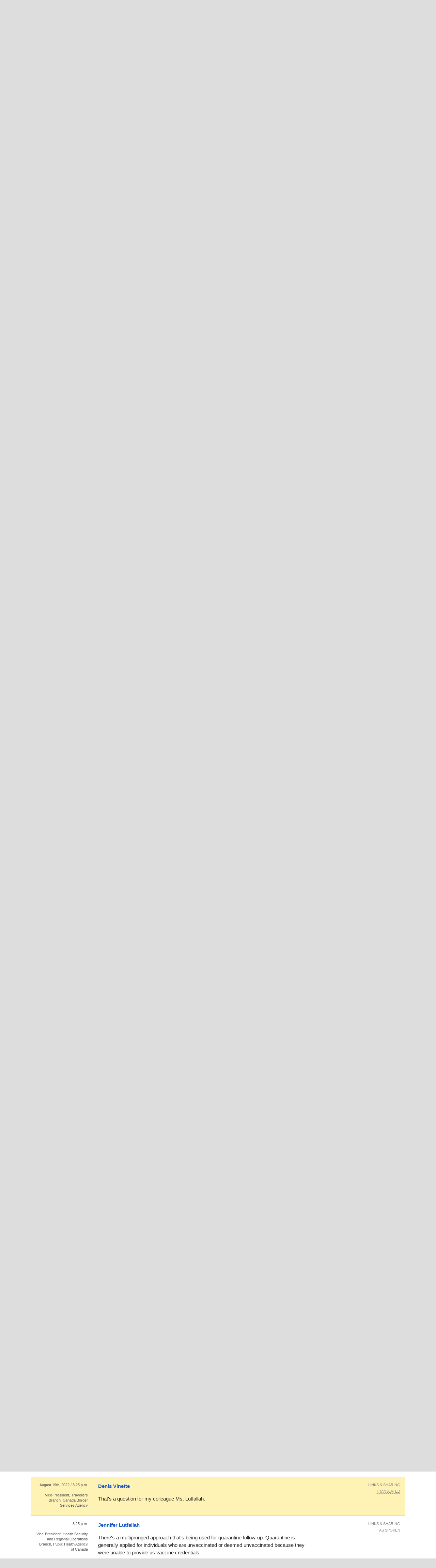

--- FILE ---
content_type: text/html; charset=utf-8
request_url: https://openparliament.ca/committees/transport/44-1/27/denis-vinette-7/
body_size: 12786
content:
<!doctype html>
<html class="no-js" lang="en">
<head>
    <meta charset="utf-8">
    <meta http-equiv="x-ua-compatible" content="ie=edge">
    <meta name="viewport" content="width=device-width, initial-scale=1.0">
  <title>Transport Committee on Aug. 19th, 2022 | openparliament.ca</title>
  <link rel="icon" type="image/png" href="/static/images/favicon.png">

  <link rel="stylesheet" href="/static/CACHE/css/output.7d6f27648419.css" type="text/css">
  
    
    <script>
    window.sentryOnLoad = function () {
      Sentry.init({
          
	tracesSampleRate: 0.01,
	ignoreErrors: [
		"Failed to fetch",
		"Non-Error promise rejection captured with value: Object Not Found Matching"
	],
	replaysSessionSampleRate: 0,
	replaysOnErrorSampleRate: 0.2,
	/* integrations: [
		new Sentry.browserTracingIntegration(),
		new Sentry.replayIntegration({ maskAllText: false,blockAllMedia: false})
	] */

      });
    };
    </script>
    
  <script src="https://js.sentry-cdn.com/5621926099e6734dc120d3d19acd5e8a.min.js" crossorigin="anonymous"></script>
  
  <script type="text/javascript">
    window.OP = {
      'STATIC_URL': "/static/",
      'LANG': "en",
      'BASE_URL': "https://openparliament.ca"
    };
  </script>
  <script type="text/javascript" src="/static/js/vendor/jquery.min.js"></script>

  


<link rel="canonical" href="/committees/transport/44-1/27/denis-vinette-7/only/">
<meta name="robots" content="noindex">


  
  <script async src="https://www.googletagmanager.com/gtag/js?id=G-3S54K1G77D"></script>
  <script>
    window.dataLayer = window.dataLayer || [];
    function gtag() { dataLayer.push(arguments); }
    gtag('js', new Date());

    gtag('config', 'G-3S54K1G77D');
  </script>
  

</head>
<body class="en committees">

<div class="navbar" id="navbar">
  <div class="row align-middle">
    <div class="logo-col">
      <a href="/"><img id="navbar_logotype" src="/static/images/logotype-white-2x.png" alt="openparliament.ca"></a>
    </div>
    <div class="menu-col" id="navbar-menu">
     <ul class="menu vertical large-horizontal">
    <li ><a href="/politicians/">MPs</a></li>
    <li ><a href="/bills/">Bills</a></li>
    <li ><a href="/debates/">Debates</a></li>
    <li class="active"><a href="/committees/">Committees</a></li>
    <li ><a href="/about/">About</a></li>
    <li ><a href="/labs/">Labs</a></li>
      </ul>
    </div>
    <div class="button-col">
      
      <a class="search" id="navbar-buttons-search"><span class="show-for-medium">search</span>
        <svg width="8" height="8" viewBox="0 0 8 8"><path d="M3.5 0c-1.93 0-3.5 1.57-3.5 3.5s1.57 3.5 3.5 3.5c.59 0 1.17-.14 1.66-.41a1 1 0 0 0 .13.13l1 1a1.02 1.02 0 1 0 1.44-1.44l-1-1a1 1 0 0 0-.16-.13c.27-.49.44-1.06.44-1.66 0-1.93-1.57-3.5-3.5-3.5zm0 1c1.39 0 2.5 1.11 2.5 2.5 0 .66-.24 1.27-.66 1.72-.01.01-.02.02-.03.03a1 1 0 0 0-.13.13c-.44.4-1.04.63-1.69.63-1.39 0-2.5-1.11-2.5-2.5s1.11-2.5 2.5-2.5z"></path></svg>
      </a>
      
      <span data-responsive-toggle="navbar-menu" data-hide-for="large">
        <a class="menu" data-toggle><span class="show-for-medium">menu</span>
          <svg width="8" height="8" viewBox="0 0 8 8"><path d="M0 0v1h8v-1h-8zm0 2.97v1h8v-1h-8zm0 3v1h8v-1h-8z" transform="translate(0 1)"></path></svg>
        </a>
      </span>
    </div>
  </div>
</div>

<div class="navbar-search" id="navbar-search" style="display: none">
  <div class="row columns small-12">
    <form action="/search/" method="GET">
    <div class="input-group">
      <input type="text" class="input-group-field" name="q" placeholder="Enter a word, name, or postal code">
      <div class="input-group-button">
        <button type="submit" class="button">Search</button>
      </div>
    </div>
    </form>
  </div>
</div>


<div id="notifications">
  
  
</div>


<div class="content " >

  <nav aria-label="You are here:" role="navigation" class="row">
    <ul class="breadcrumbs small-12 columns">
      <li><a href="/">Home</a></li>
      <li><a href="/committees/">Committees</a></li> <li><a href="/committees/transport/">Transport</a></li> <li><a href="/committees/transport/2022/">2022</a></li> <li>Aug. 19</li>
    </ul>
  </nav>

  <div class="row align-right"><div class="pageheader main-col"><h1>Transport Committee on Aug. 19th, 2022</h1></div></div>

  
<div class="row align-right">
<div class="main-col">
	<p>Evidence of meeting #27 for <a href="/committees/transport/">Transport, Infrastructure and Communities</a> in the 44th Parliament, 1st session. (The <a href="https://www.ourcommons.ca/DocumentViewer/en/44-1/TRAN/meeting-27/evidence" data-hoc-doc-url>original version</a> is on Parliament&rsquo;s site, as are the <a href="https://www.ourcommons.ca/DocumentViewer/en/44-1/TRAN/meeting-27/minutes">minutes</a>.)
		The <span class="tipunderline" data-tooltip title="Most frequently spoken word, compared to other similar meetings.">winning word</span> was <strong>airports</strong>.</p>
<p>A <a href="https://www.ourcommons.ca/webcast/44-1/TRAN/27" target="_blank">video</a> is available from Parliament.</p>
</div>
</div>

<div class="wordcloud"></div>


	<div class="row">
		<div class="context-col"><h2>On the agenda</h2></div>
		<div class="main-col"><div class="row tile dense small-up-1 medium-up-2"><div class="column column-block threeline overflowtip"><a href="/committees/activities/7090/">Airport Delays and Cancellations</a></div><div class="column column-block threeline overflowtip"><a href="/committees/activities/3163/">Committee Business</a></div></div></div>
	</div>


<div class="row">
	<div class="context-col"><h2>Members speaking</h2></div>
	<div class="main-col">
		<div class="row tile dense small-up-1 medium-up-2 large-up-3">
			<div class="column column-block"><a href="/committees/transport/44-1/27/the-chair-1/" >Peter Schiefke</a></div><div class="column column-block"><a href="/committees/transport/44-1/27/melissa-lantsman-1/" >Melissa Lantsman</a></div><div class="column column-block"><a href="/committees/transport/44-1/27/annie-koutrakis-1/" >Annie Koutrakis</a></div><div class="column column-block"><a href="/committees/transport/44-1/27/xavier-barsalou-duval-1/" >Xavier Barsalou-Duval</a></div><div class="column column-block"><a href="/committees/transport/44-1/27/taylor-bachrach-1/" >Taylor Bachrach</a></div><div class="column column-block"><a href="/committees/transport/44-1/27/michael-barrett-1/" >Michael Barrett</a></div><div class="column column-block"><a href="/committees/transport/44-1/27/angelo-iacono-1/" >Angelo Iacono</a></div><div class="column column-block"><a href="/committees/transport/44-1/27/tony-baldinelli-1/" >Tony Baldinelli</a></div><div class="column column-block"><a href="/committees/transport/44-1/27/vance-badawey-1/" >Vance Badawey</a></div><div class="column column-block"><a href="/committees/transport/44-1/27/george-chahal-1/" >George Chahal</a></div><div class="column column-block"><a href="/committees/transport/44-1/27/ken-mcdonald-1/" >Ken McDonald</a></div><div class="column column-block"><a href="/committees/transport/44-1/27/dan-muys-1/" >Dan Muys</a></div>
		</div>
	</div>
</div>


<div class="row">
	<div class="context-col"><h2>Before the committee</h2></div>
	<div class="main-col">
		<div class="row tile dense small-up-1 medium-up-2">
			<div class="column column-block"><a href="/committees/transport/44-1/27/omar-alghabra-1/">Omar Alghabra</a> &nbsp;Minister of Transport</div><div class="column column-block"><a href="/committees/transport/44-1/27/aaron-mccrorie-1/">Aaron McCrorie</a> &nbsp;Associate Assistant Deputy Minister, Safety and Security, Department of Transport</div><div class="column column-block"><a href="/committees/transport/44-1/27/michael-keenan-1/">Michael Keenan</a> &nbsp;Deputy Minister, Department of Transport</div><div class="column column-block"><a href="/committees/transport/44-1/27/denis-vinette-1/">Denis Vinette</a> &nbsp;Vice-President, Travellers Branch, Canada Border Services Agency</div><div class="column column-block"><a href="/committees/transport/44-1/27/jennifer-lutfallah-1/">Jennifer Lutfallah</a> &nbsp;Vice-President, Health Security and Regional Operations Branch, Public Health Agency of Canada</div><div class="column column-block"><a href="/committees/transport/44-1/27/mike-saunders-1/">Mike Saunders</a> &nbsp;President and Chief Executive Officer, Canadian Air Transport Security Authority</div><div class="column column-block"><a href="/committees/transport/44-1/27/neil-parry-1/">Neil Parry</a> &nbsp;Vice-President, Operations, Canadian Air Transport Security Authority</div>
		</div>
	</div>
</div>


<div id="paginated">



	<script type="text/javascript">
		$(function () {
			if (!window.location.hash) {
				setTimeout(
					function() { $('html, body').animate({scrollTop:$('#hl').offset().top - 15}); },
					5
				);
			}
		});
	</script>


<div class="row columns pagination-container"><ul class="long-paginator pagination text-center" role="navigation"><li class="pagination-previous"><a href="/committees/transport/44-1/27/?page=6">Previous</a><li><a href="/committees/transport/44-1/27/?page=1">1</a></li><li><a href="/committees/transport/44-1/27/?page=2">2</a></li><li><a href="/committees/transport/44-1/27/?page=3">3</a></li><li><a href="/committees/transport/44-1/27/?page=4">4</a></li><li><a href="/committees/transport/44-1/27/?page=5">5</a></li><li><a href="/committees/transport/44-1/27/?page=6">6</a></li><li class="current">7</li><li><a href="/committees/transport/44-1/27/?page=8">8</a></li><li><a href="/committees/transport/44-1/27/?page=9">9</a></li><li><a href="/committees/transport/44-1/27/?page=10">10</a></li><li><a href="/committees/transport/44-1/27/?singlepage=1">All</a></li><li class="pagination-next"><a href="/committees/transport/44-1/27/?page=8">Next </a></li></ul></div>

	
		<div class="row statement_browser statement first"
			 id="sgeorge-chahal-6"
			 data-url="/committees/transport/44-1/27/george-chahal-6/" data-floor="" data-hocid="11798265">
			<div class="l-ctx-col">
				<noscript><p><a href="/committees/transport/44-1/27/george-chahal-6/only/">Permalink</a></p></noscript>
				
					
					<p><a class="statement_time_permalink" href="/committees/transport/44-1/27/george-chahal-6/only/">3:15 p.m.</a></p>
				
				

				
				<p class="partytag"><span
						class="tag partytag_liberal">Liberal</span>
				</p></div>

			<div class="text-col ">
				
					<a href="/politicians/george-chahal/">
					<img src="/media/polpics/thumbnail/george-chahal-thumb.jpg" class="headshot_thumb">
					</a>
				
				<p class="speaking">
					<a href="/politicians/george-chahal/">
					<span class="pol_name">George Chahal</span>
					</a> <span
						class="partytag tag partytag_liberal">Liberal</span><span
							class="pol_affil">
						Calgary Skyview, AB</span>
					</p>
					<div class="text"><p id="7292266" data-originallang="en">—and that we should continue having masking as a protection for folks who are travelling?</p></div>
			</div>
	
			<div class="r-ctx-col">
				<div class="sharing-tools"><span>Links &amp; Sharing</span></div>
				<div class="lang-control"><span></span></div>
				<div class="lang-preference-switch" style="display:none"><span></span></div>
			</div>
		</div>
	
	
		<div class="row statement_browser statement"
			 id="sjennifer-lutfallah-4"
			 data-url="/committees/transport/44-1/27/jennifer-lutfallah-4/" data-floor="" data-hocid="11798133">
			<div class="l-ctx-col">
				<noscript><p><a href="/committees/transport/44-1/27/jennifer-lutfallah-4/only/">Permalink</a></p></noscript>
				
					
					<p><a class="statement_time_permalink" href="/committees/transport/44-1/27/jennifer-lutfallah-4/only/">3:15 p.m.</a></p>
				
				

				
					<p>Vice-President, Health Security and Regional Operations Branch, Public Health Agency of Canada</p></div>

			<div class="text-col  nophoto">
				
				<p class="speaking">
					<a href="/search/?q=Witness%3A+%22288578%22">
					<span class="pol_name">Jennifer Lutfallah</span>
					</a>
					</p>
					<div class="text"><p id="7292267" data-originallang="en">According to the advice that has been.... I'm sorry, but I'm getting a lot of feedback. Can you hear me?</p></div>
			</div>
	
			<div class="r-ctx-col">
				<div class="sharing-tools"><span>Links &amp; Sharing</span></div>
				<div class="lang-control"><span></span></div>
				<div class="lang-preference-switch" style="display:none"><span></span></div>
			</div>
		</div>
	
	
		<div class="row statement_browser statement"
			 id="sthe-chair-29"
			 data-url="/committees/transport/44-1/27/the-chair-29/" data-floor="" data-hocid="11798134">
			<div class="l-ctx-col">
				<noscript><p><a href="/committees/transport/44-1/27/the-chair-29/only/">Permalink</a></p></noscript>
				
					
					<p><a class="statement_time_permalink" href="/committees/transport/44-1/27/the-chair-29/only/">3:20 p.m.</a></p>
				
				

				
				<p class="partytag"><span
						class="tag partytag_liberal">Liberal</span>
				</p></div>

			<div class="text-col ">
				
					<a href="/politicians/peter-schiefke/">
					<img src="/media/polpics/thumbnail/peter-schiefke-thumb.jpg" class="headshot_thumb">
					</a>
				
				<p class="speaking">
					<a href="/politicians/peter-schiefke/">
					<span class="pol_name">The Chair</span>
					</a> <span
						class="partytag tag partytag_liberal">Liberal</span><span
							class="pol_affil">
						Peter Schiefke</span>
					</p>
					<div class="text"><p id="7292268" data-originallang="en">We can. Unfortunately, there isn't time left, however, for the response.</p></div>
			</div>
	
			<div class="r-ctx-col">
				<div class="sharing-tools"><span>Links &amp; Sharing</span></div>
				<div class="lang-control"><span></span></div>
				<div class="lang-preference-switch" style="display:none"><span></span></div>
			</div>
		</div>
	
	
		<div class="row statement_browser statement"
			 id="sjennifer-lutfallah-5"
			 data-url="/committees/transport/44-1/27/jennifer-lutfallah-5/" data-floor="" data-hocid="11798135">
			<div class="l-ctx-col">
				<noscript><p><a href="/committees/transport/44-1/27/jennifer-lutfallah-5/only/">Permalink</a></p></noscript>
				
					
					<p><a class="statement_time_permalink" href="/committees/transport/44-1/27/jennifer-lutfallah-5/only/">3:20 p.m.</a></p>
				
				

				
					<p>Vice-President, Health Security and Regional Operations Branch, Public Health Agency of Canada</p></div>

			<div class="text-col  nophoto">
				
				<p class="speaking">
					<a href="/search/?q=Witness%3A+%22288578%22">
					<span class="pol_name">Jennifer Lutfallah</span>
					</a>
					</p>
					<div class="text"><p id="7292269" data-originallang="en">I'm sorry.</p></div>
			</div>
	
			<div class="r-ctx-col">
				<div class="sharing-tools"><span>Links &amp; Sharing</span></div>
				<div class="lang-control"><span></span></div>
				<div class="lang-preference-switch" style="display:none"><span></span></div>
			</div>
		</div>
	
	
		<div class="row statement_browser statement"
			 id="sthe-chair-30"
			 data-url="/committees/transport/44-1/27/the-chair-30/" data-floor="&lt;p data-HoCid=&quot;7292270&quot; data-originallang=&quot;en&quot;&gt;No, that&#x27;s okay.&lt;/p&gt;
&lt;p data-HoCid=&quot;7292271&quot; data-originallang=&quot;en&quot;&gt;Thank you, Mr. Chahal.&lt;/p&gt;
&lt;p data-HoCid=&quot;7292272&quot; data-originallang=&quot;fr&quot;&gt;Monsieur Barsalou‑Duval, vous avez la parole pour six minutes.&lt;/p&gt;" data-hocid="11798136">
			<div class="l-ctx-col">
				<noscript><p><a href="/committees/transport/44-1/27/the-chair-30/only/">Permalink</a></p></noscript>
				
					
					<p><a class="statement_time_permalink" href="/committees/transport/44-1/27/the-chair-30/only/">3:20 p.m.</a></p>
				
				

				
				<p class="partytag"><span
						class="tag partytag_liberal">Liberal</span>
				</p></div>

			<div class="text-col ">
				
					<a href="/politicians/peter-schiefke/">
					<img src="/media/polpics/thumbnail/peter-schiefke-thumb.jpg" class="headshot_thumb">
					</a>
				
				<p class="speaking">
					<a href="/politicians/peter-schiefke/">
					<span class="pol_name">The Chair</span>
					</a> <span
						class="partytag tag partytag_liberal">Liberal</span><span
							class="pol_affil">
						Peter Schiefke</span>
					</p>
					<div class="text"><p id="7292270" data-originallang="en">No, that's okay.</p>
<p id="7292271" data-originallang="en">Thank you, Mr. Chahal.</p>
<p id="7292272" data-originallang="fr">Mr. Barsalou‑Duval, you have the floor for six minutes.</p></div>
			</div>
	
			<div class="r-ctx-col">
				<div class="sharing-tools"><span>Links &amp; Sharing</span></div>
				<div class="lang-control"><span></span></div>
				<div class="lang-preference-switch" style="display:none"><span></span></div>
			</div>
		</div>
	
	
		<div class="row statement_browser statement"
			 id="sxavier-barsalou-duval-7"
			 data-url="/committees/transport/44-1/27/xavier-barsalou-duval-7/" data-floor="&lt;p data-HoCid=&quot;7292273&quot; data-originallang=&quot;fr&quot;&gt;Je vous remercie, monsieur le président.&lt;/p&gt;
&lt;p data-HoCid=&quot;7292274&quot; data-originallang=&quot;fr&quot;&gt;Monsieur Keenan, j&#x27;imagine que des données sont compilées quant à l&#x27;utilisation de l&#x27;application ArriveCAN. Selon ce que vous avez mentionné, 97 % ou 99 % des gens l&#x27;utilisent.&lt;/p&gt;
&lt;p data-HoCid=&quot;7292275&quot; data-originallang=&quot;fr&quot;&gt;Compilez-vous aussi les données relatives aux bogues, aux problèmes et à leur nature? Avez-vous des données qui indiqueraient si ces problèmes sont corrigés, combien de temps cela prend et quelles sont les répercussions de ces problèmes?&lt;/p&gt;
&lt;p data-HoCid=&quot;7292276&quot; data-originallang=&quot;fr&quot;&gt;Si ces données existent, je crois qu&#x27;il serait pertinent qu&#x27;elles soient transmises au Comité.&lt;/p&gt;" data-hocid="11798137">
			<div class="l-ctx-col">
				<noscript><p><a href="/committees/transport/44-1/27/xavier-barsalou-duval-7/only/">Permalink</a></p></noscript>
				
					
					<p><a class="statement_time_permalink" href="/committees/transport/44-1/27/xavier-barsalou-duval-7/only/">3:20 p.m.</a></p>
				
				

				
				<p class="partytag"><span
						class="tag partytag_bloc">Bloc</span>
				</p></div>

			<div class="text-col ">
				
					<a href="/politicians/xavier-barsalou-duval/">
					<img src="/media/polpics/thumbnail/xavier-barsalou-duval-thumb.jpg" class="headshot_thumb">
					</a>
				
				<p class="speaking">
					<a href="/politicians/xavier-barsalou-duval/">
					<span class="pol_name">Xavier Barsalou-Duval</span>
					</a> <span
						class="partytag tag partytag_bloc">Bloc</span><span
							class="pol_affil">
						Pierre-Boucher—Les Patriotes—Verchères, QC</span>
					</p>
					<div class="text"><p id="7292273" data-originallang="fr">Thank you, Mr. Chair.</p>
<p id="7292274" data-originallang="fr">Mr. Keenan, I imagine that data is compiled on ArriveCAN app use. You mentioned that 97% or 99% of people use it.</p>
<p id="7292275" data-originallang="fr">Do you also compile data on bugs, issues and the nature of those bugs and issues? Do you have any data indicating whether those issues are being resolved, how much time that takes and the impact of those issues?</p>
<p id="7292276" data-originallang="fr">If those data do exist, I think it would be appropriate to forward them to the committee.</p></div>
			</div>
	
			<div class="r-ctx-col">
				<div class="sharing-tools"><span>Links &amp; Sharing</span></div>
				<div class="lang-control"><span></span></div>
				<div class="lang-preference-switch" style="display:none"><span></span></div>
			</div>
		</div>
	
	
		<div class="row statement_browser statement"
			 id="smichael-keenan-12"
			 data-url="/committees/transport/44-1/27/michael-keenan-12/" data-floor="&lt;p data-HoCid=&quot;7292277&quot; data-originallang=&quot;fr&quot;&gt;Je vais laisser mon collègue de l&#x27;Agence des services frontaliers du Canada répondre à cette question.&lt;/p&gt;" data-hocid="11798138">
			<div class="l-ctx-col">
				<noscript><p><a href="/committees/transport/44-1/27/michael-keenan-12/only/">Permalink</a></p></noscript>
				
					
					<p><a class="statement_time_permalink" href="/committees/transport/44-1/27/michael-keenan-12/only/">3:20 p.m.</a></p>
				
				

				
					<p>Deputy Minister, Department of Transport</p></div>

			<div class="text-col  nophoto">
				
				<p class="speaking">
					<a href="/search/?q=Witness%3A+%22223862%22">
					<span class="pol_name">Michael Keenan</span>
					</a>
					</p>
					<div class="text"><p id="7292277" data-originallang="fr">I'm going to let my Canadian Border Services Agency colleague answer that question.</p></div>
			</div>
	
			<div class="r-ctx-col">
				<div class="sharing-tools"><span>Links &amp; Sharing</span></div>
				<div class="lang-control"><span></span></div>
				<div class="lang-preference-switch" style="display:none"><span></span></div>
			</div>
		</div>
	
	
		<div class="row statement_browser statement"
			 id="sdenis-vinette-3"
			 data-url="/committees/transport/44-1/27/denis-vinette-3/" data-floor="&lt;p data-HoCid=&quot;7292278&quot; data-originallang=&quot;fr&quot;&gt;Je vous remercie de la question, monsieur le député.&lt;/p&gt;
&lt;p data-HoCid=&quot;7292279&quot; data-originallang=&quot;fr&quot;&gt;Il y a eu plus de 80 versions de l&#x27;application depuis le début de sa mise en œuvre pour améliorer l&#x27;utilité de l&#x27;outil et pour le modifier en fonction des mesures de santé publique, qui fluctuaient selon les décrets.&lt;/p&gt;
&lt;p data-HoCid=&quot;7292280&quot; data-originallang=&quot;fr&quot;&gt;Nous nous sommes toujours assurés de faire une vérification et des essais avec Google et Apple pour que tout soit conforme avant que cette application soit mise à jour et mise à la disposition des voyageurs.&lt;/p&gt;
&lt;p data-HoCid=&quot;7292281&quot; data-originallang=&quot;fr&quot;&gt;Nous avons maintenu un ensemble de registres comprenant les éléments qui nécessitaient une correction à la suite de mises à jour ou de recommandations liées à l&#x27;utilité de l&#x27;application.&lt;/p&gt;" data-hocid="11798139">
			<div class="l-ctx-col">
				<noscript><p><a href="/committees/transport/44-1/27/denis-vinette-3/only/">Permalink</a></p></noscript>
				
					
					<p><a class="statement_time_permalink" href="/committees/transport/44-1/27/denis-vinette-3/only/">3:20 p.m.</a></p>
				
				

				
					<p>Vice-President, Travellers Branch, Canada Border Services Agency</p></div>

			<div class="text-col  nophoto">
				
				<p class="speaking">
					<a href="/search/?q=Witness%3A+%22254183%22">
					<span class="pol_name">Denis Vinette</span>
					</a>
					</p>
					<div class="text"><p id="7292278" data-originallang="fr">Thank you for your question, sir.</p>
<p id="7292279" data-originallang="fr">Since the app was first released, it has gone through more than 80 versions to improve its usability and reflect public safety measures, which change with the various orders made.</p>
<p id="7292280" data-originallang="fr">We always ensure we conduct checks and tests with Google and Apple so everything is in order before the app is updated and made available to travellers.</p>
<p id="7292281" data-originallang="fr">We've kept a set of logs of issues that needed to be corrected following updates or recommendations regarding the app's usability.</p></div>
			</div>
	
			<div class="r-ctx-col">
				<div class="sharing-tools"><span>Links &amp; Sharing</span></div>
				<div class="lang-control"><span></span></div>
				<div class="lang-preference-switch" style="display:none"><span></span></div>
			</div>
		</div>
	
	
		<div class="row statement_browser statement"
			 id="sxavier-barsalou-duval-8"
			 data-url="/committees/transport/44-1/27/xavier-barsalou-duval-8/" data-floor="&lt;p data-HoCid=&quot;7292282&quot; data-originallang=&quot;fr&quot;&gt;Je veux juste confirmer ce que vous me dites, monsieur Vinette. Il y a eu 80 versions de l&#x27;application à la suite de modifications des politiques gouvernementales ou de bogues qui ont été détectés.&lt;/p&gt;
&lt;p data-HoCid=&quot;7292283&quot; data-originallang=&quot;fr&quot;&gt;Est-ce exact?&lt;/p&gt;" data-hocid="11798140">
			<div class="l-ctx-col">
				<noscript><p><a href="/committees/transport/44-1/27/xavier-barsalou-duval-8/only/">Permalink</a></p></noscript>
				
					
					<p><a class="statement_time_permalink" href="/committees/transport/44-1/27/xavier-barsalou-duval-8/only/">3:20 p.m.</a></p>
				
				

				
				<p class="partytag"><span
						class="tag partytag_bloc">Bloc</span>
				</p></div>

			<div class="text-col ">
				
					<a href="/politicians/xavier-barsalou-duval/">
					<img src="/media/polpics/thumbnail/xavier-barsalou-duval-thumb.jpg" class="headshot_thumb">
					</a>
				
				<p class="speaking">
					<a href="/politicians/xavier-barsalou-duval/">
					<span class="pol_name">Xavier Barsalou-Duval</span>
					</a> <span
						class="partytag tag partytag_bloc">Bloc</span><span
							class="pol_affil">
						Pierre-Boucher—Les Patriotes—Verchères, QC</span>
					</p>
					<div class="text"><p id="7292282" data-originallang="fr">I just want to confirm what you're telling me, Mr. Vinette. There have been 80 versions of the app as a result of changes in government policies or bugs that have been detected.</p>
<p id="7292283" data-originallang="fr">Is that correct?</p></div>
			</div>
	
			<div class="r-ctx-col">
				<div class="sharing-tools"><span>Links &amp; Sharing</span></div>
				<div class="lang-control"><span></span></div>
				<div class="lang-preference-switch" style="display:none"><span></span></div>
			</div>
		</div>
	
	
		<div class="row statement_browser statement"
			 id="sdenis-vinette-4"
			 data-url="/committees/transport/44-1/27/denis-vinette-4/" data-floor="&lt;p data-HoCid=&quot;7292284&quot; data-originallang=&quot;fr&quot;&gt;C&#x27;est exact.&lt;/p&gt;" data-hocid="11798141">
			<div class="l-ctx-col">
				<noscript><p><a href="/committees/transport/44-1/27/denis-vinette-4/only/">Permalink</a></p></noscript>
				
					
					<p><a class="statement_time_permalink" href="/committees/transport/44-1/27/denis-vinette-4/only/">3:20 p.m.</a></p>
				
				

				
					<p>Vice-President, Travellers Branch, Canada Border Services Agency</p></div>

			<div class="text-col  nophoto">
				
				<p class="speaking">
					<a href="/search/?q=Witness%3A+%22254183%22">
					<span class="pol_name">Denis Vinette</span>
					</a>
					</p>
					<div class="text"><p id="7292284" data-originallang="fr">That's correct.</p></div>
			</div>
	
			<div class="r-ctx-col">
				<div class="sharing-tools"><span>Links &amp; Sharing</span></div>
				<div class="lang-control"><span></span></div>
				<div class="lang-preference-switch" style="display:none"><span></span></div>
			</div>
		</div>
	
	
		<div class="row statement_browser statement"
			 id="sxavier-barsalou-duval-9"
			 data-url="/committees/transport/44-1/27/xavier-barsalou-duval-9/" data-floor="&lt;p data-HoCid=&quot;7292285&quot; data-originallang=&quot;fr&quot;&gt;Vous n&#x27;êtes donc pas en mesure de nous donner des chiffres ou des données. Je pense que ce serait pertinent que nous les ayons. Nous pourrions savoir, par exemple, s&#x27;il y a eu 1 000 bogues au début et 5 bogues au mois d&#x27;août.&lt;/p&gt;
&lt;p data-HoCid=&quot;7292286&quot; data-originallang=&quot;fr&quot;&gt;Avez-vous un ordre de grandeur à cet égard? Avez-vous des données là-dessus?&lt;/p&gt;" data-hocid="11798142">
			<div class="l-ctx-col">
				<noscript><p><a href="/committees/transport/44-1/27/xavier-barsalou-duval-9/only/">Permalink</a></p></noscript>
				
					
					<p><a class="statement_time_permalink" href="/committees/transport/44-1/27/xavier-barsalou-duval-9/only/">3:20 p.m.</a></p>
				
				

				
				<p class="partytag"><span
						class="tag partytag_bloc">Bloc</span>
				</p></div>

			<div class="text-col ">
				
					<a href="/politicians/xavier-barsalou-duval/">
					<img src="/media/polpics/thumbnail/xavier-barsalou-duval-thumb.jpg" class="headshot_thumb">
					</a>
				
				<p class="speaking">
					<a href="/politicians/xavier-barsalou-duval/">
					<span class="pol_name">Xavier Barsalou-Duval</span>
					</a> <span
						class="partytag tag partytag_bloc">Bloc</span><span
							class="pol_affil">
						Pierre-Boucher—Les Patriotes—Verchères, QC</span>
					</p>
					<div class="text"><p id="7292285" data-originallang="fr">So you can't give us any figures or data. I think it would be useful for us to have them. Then we could determine, for example, whether there were 1,000 bugs at the start and 5 bugs in August.</p>
<p id="7292286" data-originallang="fr">Can you estimate that? Do you have any data on it?</p></div>
			</div>
	
			<div class="r-ctx-col">
				<div class="sharing-tools"><span>Links &amp; Sharing</span></div>
				<div class="lang-control"><span></span></div>
				<div class="lang-preference-switch" style="display:none"><span></span></div>
			</div>
		</div>
	
	
		<div class="row statement_browser statement"
			 id="sdenis-vinette-5"
			 data-url="/committees/transport/44-1/27/denis-vinette-5/" data-floor="&lt;p data-HoCid=&quot;7292287&quot; data-originallang=&quot;fr&quot;&gt;Je n&#x27;ai pas de données en main. Selon les plus récentes données transmises par les médias, un bogue a touché à peu près 10 000 personnes qui utilisaient un téléphone de la marque Apple, du 28 juin au 20 juillet.&lt;/p&gt;
&lt;p data-HoCid=&quot;7292288&quot; data-originallang=&quot;fr&quot;&gt;Il nous a fallu six jours pour corriger le problème. Les gens recevaient des courriels de mise en quarantaine. Nous avons trouvé ces cas et nous avons transmis l&#x27;information à nos amis de l&#x27;Agence de la santé publique du Canada, ou ASPC, qui a communiqué avec les personnes touchées. Or cette situation a été corrigée depuis.&lt;/p&gt;" data-hocid="11798143">
			<div class="l-ctx-col">
				<noscript><p><a href="/committees/transport/44-1/27/denis-vinette-5/only/">Permalink</a></p></noscript>
				
					
					<p><a class="statement_time_permalink" href="/committees/transport/44-1/27/denis-vinette-5/only/">3:20 p.m.</a></p>
				
				

				
					<p>Vice-President, Travellers Branch, Canada Border Services Agency</p></div>

			<div class="text-col  nophoto">
				
				<p class="speaking">
					<a href="/search/?q=Witness%3A+%22254183%22">
					<span class="pol_name">Denis Vinette</span>
					</a>
					</p>
					<div class="text"><p id="7292287" data-originallang="fr">I don't have any data with me. According to the most recent numbers reported in the media, one bug affected roughly 10,000 persons who used an Apple phone from June 28 to July 20.</p>
<p id="7292288" data-originallang="fr">It took six days to correct that problem. The individuals concerned received emails directing them to quarantine. We identified those cases and forwarded the information to our friends at the Public Health Agency of Canada, or PHAC, which contacted the people affected. So that situation has since been corrected.</p></div>
			</div>
	
			<div class="r-ctx-col">
				<div class="sharing-tools"><span>Links &amp; Sharing</span></div>
				<div class="lang-control"><span></span></div>
				<div class="lang-preference-switch" style="display:none"><span></span></div>
			</div>
		</div>
	
	
		<div class="row statement_browser statement"
			 id="sxavier-barsalou-duval-10"
			 data-url="/committees/transport/44-1/27/xavier-barsalou-duval-10/" data-floor="&lt;p data-HoCid=&quot;7292289&quot; data-originallang=&quot;fr&quot;&gt;Les citoyens nous parlent aussi de la possibilité de se voir infliger des amendes de 5000 $ s&#x27;ils ne se conforment pas à la directive. Nous avons vu, un peu plus tard, qu&#x27;une directive a été mise en place. Selon cette dernière, une première offense ne donnerait pas nécessairement lieu à cette fameuse amende.&lt;/p&gt;
&lt;p data-HoCid=&quot;7292290&quot; data-originallang=&quot;fr&quot;&gt;Avez-vous des données sur le nombre d&#x27;amendes qui ont été infligées et le montant exigé?&lt;/p&gt;" data-hocid="11798145">
			<div class="l-ctx-col">
				<noscript><p><a href="/committees/transport/44-1/27/xavier-barsalou-duval-10/only/">Permalink</a></p></noscript>
				
					
					<p><a class="statement_time_permalink" href="/committees/transport/44-1/27/xavier-barsalou-duval-10/only/">3:20 p.m.</a></p>
				
				

				
				<p class="partytag"><span
						class="tag partytag_bloc">Bloc</span>
				</p></div>

			<div class="text-col ">
				
					<a href="/politicians/xavier-barsalou-duval/">
					<img src="/media/polpics/thumbnail/xavier-barsalou-duval-thumb.jpg" class="headshot_thumb">
					</a>
				
				<p class="speaking">
					<a href="/politicians/xavier-barsalou-duval/">
					<span class="pol_name">Xavier Barsalou-Duval</span>
					</a> <span
						class="partytag tag partytag_bloc">Bloc</span><span
							class="pol_affil">
						Pierre-Boucher—Les Patriotes—Verchères, QC</span>
					</p>
					<div class="text"><p id="7292289" data-originallang="fr">People also tell us they're told they face $5,000 fines if they fail to comply with the directive. Earlier we saw that a directive has been introduced under which that fine would not necessarily be imposed for a first offence.</p>
<p id="7292290" data-originallang="fr">Do you have any information on the number and amounts of fines that have been assessed?</p></div>
			</div>
	
			<div class="r-ctx-col">
				<div class="sharing-tools"><span>Links &amp; Sharing</span></div>
				<div class="lang-control"><span></span></div>
				<div class="lang-preference-switch" style="display:none"><span></span></div>
			</div>
		</div>
	
	
		<div class="row statement_browser statement"
			 id="sdenis-vinette-6"
			 data-url="/committees/transport/44-1/27/denis-vinette-6/" data-floor="&lt;p data-HoCid=&quot;7292291&quot; data-originallang=&quot;fr&quot;&gt;Je vais céder la parole à ma collègue Mme Lutfallah pour qu&#x27;elle vous parle des amendes.&lt;/p&gt;
&lt;p data-HoCid=&quot;7292292&quot; data-originallang=&quot;fr&quot;&gt;Je peux toutefois vous dire que, pour ce qui est de la mise en œuvre, nous collectons tout de même l&#x27;information qui aurait dû être envoyée par ArriveCAN. Les gens ne sont pas assujettis à l&#x27;obligation d&#x27;observer une quarantaine de 14 jours pour ne pas avoir soumis leur information au moyen de l&#x27;application ArriveCAN. Selon les données dont nous disposons, après avoir été informés de l&#x27;obligation d&#x27;utiliser l&#x27;application, près de 80 % à 90 % des gens en feront l&#x27;utilisation lors d&#x27;un prochain voyage.&lt;/p&gt;" data-hocid="11798146">
			<div class="l-ctx-col">
				<noscript><p><a href="/committees/transport/44-1/27/denis-vinette-6/only/">Permalink</a></p></noscript>
				
					
					<p><a class="statement_time_permalink" href="/committees/transport/44-1/27/denis-vinette-6/only/">3:20 p.m.</a></p>
				
				

				
					<p>Vice-President, Travellers Branch, Canada Border Services Agency</p></div>

			<div class="text-col  nophoto">
				
				<p class="speaking">
					<a href="/search/?q=Witness%3A+%22254183%22">
					<span class="pol_name">Denis Vinette</span>
					</a>
					</p>
					<div class="text"><p id="7292291" data-originallang="fr">I'm going to ask my colleague Ms. Lutfallah to discuss fines.</p>
<p id="7292292" data-originallang="fr">However, I can tell you that we're collecting implementation information that should have been forwarded through ArriveCAN. People aren't required to quarantine for 14 days for failing to submit their information via the ArriveCAN app. According to the data we have, 80% to 90% of people who have been informed that they are required to use the app will do so on their next trip.</p></div>
			</div>
	
			<div class="r-ctx-col">
				<div class="sharing-tools"><span>Links &amp; Sharing</span></div>
				<div class="lang-control"><span></span></div>
				<div class="lang-preference-switch" style="display:none"><span></span></div>
			</div>
		</div>
	
	
		<div class="row statement_browser statement"
			 id="sjennifer-lutfallah-6"
			 data-url="/committees/transport/44-1/27/jennifer-lutfallah-6/" data-floor="" data-hocid="11798147">
			<div class="l-ctx-col">
				<noscript><p><a href="/committees/transport/44-1/27/jennifer-lutfallah-6/only/">Permalink</a></p></noscript>
				
					
					<p><a class="statement_time_permalink" href="/committees/transport/44-1/27/jennifer-lutfallah-6/only/">3:20 p.m.</a></p>
				
				

				
					<p>Vice-President, Health Security and Regional Operations Branch, Public Health Agency of Canada</p></div>

			<div class="text-col  nophoto">
				
				<p class="speaking">
					<a href="/search/?q=Witness%3A+%22288578%22">
					<span class="pol_name">Jennifer Lutfallah</span>
					</a>
					</p>
					<div class="text"><p id="7292293" data-originallang="en"> In terms of non-compliance with ArriveCAN and the potential monetary penalties that could be imposed on individuals, I want to point our that our officers at the airports as well as land borders try to bring people into compliance rather than writing a ticket as a first measure. We're playing a much more facilitative role. A ticket is not the first option that is exercised by our officers to bring compliance with the ArriveCAN app. </p>
<p id="7292294" data-originallang="en">Since the inception or since ArriveCAN was made mandatory for both land and air—I think it was in 2020 for air and 2021 for land—there have been only 190 tickets with respect to ArriveCAN non-compliance. In those cases—and they're very limited cases when you consider the overall number of travellers coming into our country—those individuals are repeat offenders or simply will not comply with giving us a paper submission, which we offer when they are referred over to PHAC, or they just don't want to comply with the public health measures. </p>
<p id="7292295" data-originallang="en">I want to underscore that the number of tickets that have been issued for ArriveCAN non-compliance is extremely low, because our officers play a very facilitative role. Generally, they are very successful in bringing people back into compliance with the law. </p></div>
			</div>
	
			<div class="r-ctx-col">
				<div class="sharing-tools"><span>Links &amp; Sharing</span></div>
				<div class="lang-control"><span></span></div>
				<div class="lang-preference-switch" style="display:none"><span></span></div>
			</div>
		</div>
	
	
		<div class="row statement_browser statement"
			 id="sxavier-barsalou-duval-11"
			 data-url="/committees/transport/44-1/27/xavier-barsalou-duval-11/" data-floor="&lt;p data-HoCid=&quot;7292296&quot; data-originallang=&quot;fr&quot;&gt;Je vous remercie.&lt;/p&gt;
&lt;p data-HoCid=&quot;7292297&quot; data-originallang=&quot;fr&quot;&gt;Ma prochaine question s&#x27;adresse encore à M. Vinette, mais elle pourrait aussi s&#x27;adresser à un autre témoin.&lt;/p&gt;
&lt;p data-HoCid=&quot;7292298&quot; data-originallang=&quot;fr&quot;&gt;Au cours de la pandémie, quand les quarantaines ont été imposées, il y a eu beaucoup de questionnement et d&#x27;indignation sur la façon dont les suivis étaient faits, et même pour ce qui est de savoir s&#x27;ils étaient faits, parce que l’on constatait parfois que ce n&#x27;était pas le cas.&lt;/p&gt;
&lt;p data-HoCid=&quot;7292299&quot; data-originallang=&quot;fr&quot;&gt;J&#x27;aimerais savoir si les suivis de quarantaines sont toujours en vigueur maintenant. Si c&#x27;est le cas, de quelle façon se font-ils?&lt;/p&gt;" data-hocid="11798148">
			<div class="l-ctx-col">
				<noscript><p><a href="/committees/transport/44-1/27/xavier-barsalou-duval-11/only/">Permalink</a></p></noscript>
				
					
					<p><a class="statement_time_permalink" href="/committees/transport/44-1/27/xavier-barsalou-duval-11/only/">3:25 p.m.</a></p>
				
				

				
				<p class="partytag"><span
						class="tag partytag_bloc">Bloc</span>
				</p></div>

			<div class="text-col ">
				
					<a href="/politicians/xavier-barsalou-duval/">
					<img src="/media/polpics/thumbnail/xavier-barsalou-duval-thumb.jpg" class="headshot_thumb">
					</a>
				
				<p class="speaking">
					<a href="/politicians/xavier-barsalou-duval/">
					<span class="pol_name">Xavier Barsalou-Duval</span>
					</a> <span
						class="partytag tag partytag_bloc">Bloc</span><span
							class="pol_affil">
						Pierre-Boucher—Les Patriotes—Verchères, QC</span>
					</p>
					<div class="text"><p id="7292296" data-originallang="fr">Thank you.</p>
<p id="7292297" data-originallang="fr">My next question is for Mr. Vinette, but it could also be directed to another witness.</p>
<p id="7292298" data-originallang="fr">When quarantines were made mandatory during the pandemic, there were many questions and much indignation about the way follow‑up was done, and even whether follow‑up was in fact being conducted because some people observed that it was not.</p>
<p id="7292299" data-originallang="fr">I'd like to know whether quarantine verification is still in effect. If so, how is it being done?</p></div>
			</div>
	
			<div class="r-ctx-col">
				<div class="sharing-tools"><span>Links &amp; Sharing</span></div>
				<div class="lang-control"><span></span></div>
				<div class="lang-preference-switch" style="display:none"><span></span></div>
			</div>
		</div>
	
	
		<div class="row statement_browser statement highlighted"
			 id="hl"
			 data-url="/committees/transport/44-1/27/denis-vinette-7/" data-floor="&lt;p data-HoCid=&quot;7292300&quot; data-originallang=&quot;fr&quot;&gt;Il s&#x27;agit d&#x27;une question pour ma collègue Mme Lutfallah.&lt;/p&gt;" data-hocid="11798149">
			<div class="l-ctx-col">
				<noscript><p><a href="/committees/transport/44-1/27/denis-vinette-7/only/">Permalink</a></p></noscript>
				
					
					<p><a class="statement_time_permalink" href="/committees/transport/44-1/27/denis-vinette-7/only/">August 19th, 2022 / 3:25 p.m.</a></p>
				
				

				
					<p>Vice-President, Travellers Branch, Canada Border Services Agency</p></div>

			<div class="text-col  nophoto">
				
				<p class="speaking">
					<a href="/search/?q=Witness%3A+%22254183%22">
					<span class="pol_name">Denis Vinette</span>
					</a>
					</p>
					<div class="text"><p id="7292300" data-originallang="fr">That's a question for my colleague Ms. Lutfallah.</p></div>
			</div>
	
			<div class="r-ctx-col">
				<div class="sharing-tools"><span>Links &amp; Sharing</span></div>
				<div class="lang-control"><span></span></div>
				<div class="lang-preference-switch" style="display:none"><span></span></div>
			</div>
		</div>
	
	
		<div class="row statement_browser statement"
			 id="sjennifer-lutfallah-7"
			 data-url="/committees/transport/44-1/27/jennifer-lutfallah-7/" data-floor="" data-hocid="11798150">
			<div class="l-ctx-col">
				<noscript><p><a href="/committees/transport/44-1/27/jennifer-lutfallah-7/only/">Permalink</a></p></noscript>
				
					
					<p><a class="statement_time_permalink" href="/committees/transport/44-1/27/jennifer-lutfallah-7/only/">3:25 p.m.</a></p>
				
				

				
					<p>Vice-President, Health Security and Regional Operations Branch, Public Health Agency of Canada</p></div>

			<div class="text-col  nophoto">
				
				<p class="speaking">
					<a href="/search/?q=Witness%3A+%22288578%22">
					<span class="pol_name">Jennifer Lutfallah</span>
					</a>
					</p>
					<div class="text"><p id="7292301" data-originallang="en"> There's a multipronged approach that's being used for quarantine follow-up. Quarantine is generally applied for individuals who are unvaccinated or deemed unvaccinated because they were unable to provide us vaccine credentials. </p>
<p id="7292302" data-originallang="en">We at the Public Health Agency have an escalation protocol, if you want to call it that, where we will start with phone calls. There will be reminders sent through ArriveCAN to remind individuals of their quarantine as well as their testing obligations. We also have callers who will contact these individuals directly to make sure they maintain their compliance with their quarantine requirements. These callers will also call individuals who test positive to ensure that they meet the isolation requirements—</p></div>
			</div>
	
			<div class="r-ctx-col">
				<div class="sharing-tools"><span>Links &amp; Sharing</span></div>
				<div class="lang-control"><span></span></div>
				<div class="lang-preference-switch" style="display:none"><span></span></div>
			</div>
		</div>
	
	
		<div class="row statement_browser statement"
			 id="sthe-chair-31"
			 data-url="/committees/transport/44-1/27/the-chair-31/" data-floor="&lt;p data-HoCid=&quot;7292303&quot; data-originallang=&quot;en&quot;&gt;Thank you very much, Ms. Lutfallah. Unfortunately, I&#x27;m going to have to cut you off there.&lt;/p&gt;
&lt;p data-HoCid=&quot;7292304&quot; data-originallang=&quot;fr&quot;&gt;Je vous remercie beaucoup, monsieur Barsalou‑Duval.&lt;/p&gt;
&lt;p data-HoCid=&quot;7292305&quot; data-originallang=&quot;en&quot;&gt;Next we have Mr. Bachrach. &lt;/p&gt;
&lt;p data-HoCid=&quot;7292306&quot; data-originallang=&quot;en&quot;&gt;Mr. Bachrach, the floor is yours. You have six minutes.&lt;/p&gt;" data-hocid="11798151">
			<div class="l-ctx-col">
				<noscript><p><a href="/committees/transport/44-1/27/the-chair-31/only/">Permalink</a></p></noscript>
				
					
					<p><a class="statement_time_permalink" href="/committees/transport/44-1/27/the-chair-31/only/">3:25 p.m.</a></p>
				
				

				
				<p class="partytag"><span
						class="tag partytag_liberal">Liberal</span>
				</p></div>

			<div class="text-col ">
				
					<a href="/politicians/peter-schiefke/">
					<img src="/media/polpics/thumbnail/peter-schiefke-thumb.jpg" class="headshot_thumb">
					</a>
				
				<p class="speaking">
					<a href="/politicians/peter-schiefke/">
					<span class="pol_name">The Chair</span>
					</a> <span
						class="partytag tag partytag_liberal">Liberal</span><span
							class="pol_affil">
						Peter Schiefke</span>
					</p>
					<div class="text"><p id="7292303" data-originallang="en">Thank you very much, Ms. Lutfallah. Unfortunately, I'm going to have to cut you off there.</p>
<p id="7292304" data-originallang="fr">Thank you very much, Mr. Barsalou‑Duval.</p>
<p id="7292305" data-originallang="en">Next we have Mr. Bachrach. </p>
<p id="7292306" data-originallang="en">Mr. Bachrach, the floor is yours. You have six minutes.</p></div>
			</div>
	
			<div class="r-ctx-col">
				<div class="sharing-tools"><span>Links &amp; Sharing</span></div>
				<div class="lang-control"><span></span></div>
				<div class="lang-preference-switch" style="display:none"><span></span></div>
			</div>
		</div>
	
	
		<div class="row statement_browser statement"
			 id="staylor-bachrach-14"
			 data-url="/committees/transport/44-1/27/taylor-bachrach-14/" data-floor="" data-hocid="11798152">
			<div class="l-ctx-col">
				<noscript><p><a href="/committees/transport/44-1/27/taylor-bachrach-14/only/">Permalink</a></p></noscript>
				
					
					<p><a class="statement_time_permalink" href="/committees/transport/44-1/27/taylor-bachrach-14/only/">3:25 p.m.</a></p>
				
				

				
				<p class="partytag"><span
						class="tag partytag_ndp">NDP</span>
				</p></div>

			<div class="text-col ">
				
					<a href="/politicians/taylor-bachrach/">
					<img src="/media/polpics/thumbnail/taylor-bachrach-thumb.jpg" class="headshot_thumb">
					</a>
				
				<p class="speaking">
					<a href="/politicians/taylor-bachrach/">
					<span class="pol_name">Taylor Bachrach</span>
					</a> <span
						class="partytag tag partytag_ndp">NDP</span><span
							class="pol_affil">
						Skeena—Bulkley Valley, BC</span>
					</p>
					<div class="text"><p id="7292307" data-originallang="en">Thank you, Mr. Chair.</p>
<p id="7292308" data-originallang="en">I'd like to begin my questioning with the officials who are here from CATSA. At past meetings, I've asked about the summer attendance incentive program, which is a program that CATSA's contractors have put in place using public money to offer a financial incentive to screening officers and other CATSA employees who don't take their booked summer holidays and don't take any sick time over the summer months. </p>
<p id="7292309" data-originallang="en">In my past questioning, the response from CATSA has been that this was put in place to address absenteeism. I wonder if the officials from CATSA could define absenteeism for me.</p></div>
			</div>
	
			<div class="r-ctx-col">
				<div class="sharing-tools"><span>Links &amp; Sharing</span></div>
				<div class="lang-control"><span></span></div>
				<div class="lang-preference-switch" style="display:none"><span></span></div>
			</div>
		</div>
	
	
		<div class="row statement_browser statement"
			 id="smike-saunders-1"
			 data-url="/committees/transport/44-1/27/mike-saunders-1/" data-floor="" data-hocid="11798153">
			<div class="l-ctx-col">
				<noscript><p><a href="/committees/transport/44-1/27/mike-saunders-1/only/">Permalink</a></p></noscript>
				
					
					<p><a class="statement_time_permalink" href="/committees/transport/44-1/27/mike-saunders-1/only/">3:25 p.m.</a></p>
				
				

				</div>

			<div class="text-col  nophoto">
				
				<p class="speaking">
					<a href="/search/?q=Witness%3A+%22236068%22">
					<span class="pol_name">Mike Saunders</span>
					</a> <span
							class="pol_affil">President and Chief Executive Officer, Canadian Air Transport Security Authority</span>
					</p>
					<div class="text"><p id="7292310" data-originallang="en"> Thank you very much for the question.</p>
<p id="7292311" data-originallang="en">I'll make one clarification. The incentive program was not offered to CATSA employees; it was offered to the screening contractors, to the screening officers across the country.</p></div>
			</div>
	
			<div class="r-ctx-col">
				<div class="sharing-tools"><span>Links &amp; Sharing</span></div>
				<div class="lang-control"><span></span></div>
				<div class="lang-preference-switch" style="display:none"><span></span></div>
			</div>
		</div>
	
	
		<div class="row statement_browser statement"
			 id="staylor-bachrach-15"
			 data-url="/committees/transport/44-1/27/taylor-bachrach-15/" data-floor="" data-hocid="11798154">
			<div class="l-ctx-col">
				<noscript><p><a href="/committees/transport/44-1/27/taylor-bachrach-15/only/">Permalink</a></p></noscript>
				
					
					<p><a class="statement_time_permalink" href="/committees/transport/44-1/27/taylor-bachrach-15/only/">3:25 p.m.</a></p>
				
				

				
				<p class="partytag"><span
						class="tag partytag_ndp">NDP</span>
				</p></div>

			<div class="text-col ">
				
					<a href="/politicians/taylor-bachrach/">
					<img src="/media/polpics/thumbnail/taylor-bachrach-thumb.jpg" class="headshot_thumb">
					</a>
				
				<p class="speaking">
					<a href="/politicians/taylor-bachrach/">
					<span class="pol_name">Taylor Bachrach</span>
					</a> <span
						class="partytag tag partytag_ndp">NDP</span><span
							class="pol_affil">
						Skeena—Bulkley Valley, BC</span>
					</p>
					<div class="text"><p id="7292312" data-originallang="en">Sure, that's fair enough, but these employees wear CATSA badges on their shoulders, so you'll forgive me if we conflate the two. These are employees working for CATSA contractors, and this program uses public money through CATSA in order to provide the incentive to address absenteeism.</p>
<p id="7292313" data-originallang="en">How do you define absenteeism?</p></div>
			</div>
	
			<div class="r-ctx-col">
				<div class="sharing-tools"><span>Links &amp; Sharing</span></div>
				<div class="lang-control"><span></span></div>
				<div class="lang-preference-switch" style="display:none"><span></span></div>
			</div>
		</div>
	
	
		<div class="row statement_browser statement"
			 id="smike-saunders-2"
			 data-url="/committees/transport/44-1/27/mike-saunders-2/" data-floor="" data-hocid="11798155">
			<div class="l-ctx-col">
				<noscript><p><a href="/committees/transport/44-1/27/mike-saunders-2/only/">Permalink</a></p></noscript>
				
					
					<p><a class="statement_time_permalink" href="/committees/transport/44-1/27/mike-saunders-2/only/">3:25 p.m.</a></p>
				
				

				
					<p>President and Chief Executive Officer, Canadian Air Transport Security Authority</p></div>

			<div class="text-col  nophoto">
				
				<p class="speaking">
					<a href="/search/?q=Witness%3A+%22236068%22">
					<span class="pol_name">Mike Saunders</span>
					</a>
					</p>
					<div class="text"><p id="7292314" data-originallang="en">Absenteeism is.... Actually, I think I would defer to my colleague Neil Parry to define absenteeism as per this program. I believe he's responded to you, not on that particular element of this program but on other elements of it. </p></div>
			</div>
	
			<div class="r-ctx-col">
				<div class="sharing-tools"><span>Links &amp; Sharing</span></div>
				<div class="lang-control"><span></span></div>
				<div class="lang-preference-switch" style="display:none"><span></span></div>
			</div>
		</div>
	
	
		<div class="row statement_browser statement"
			 id="sneil-parry-1"
			 data-url="/committees/transport/44-1/27/neil-parry-1/" data-floor="" data-hocid="11798157">
			<div class="l-ctx-col">
				<noscript><p><a href="/committees/transport/44-1/27/neil-parry-1/only/">Permalink</a></p></noscript>
				
					
					<p><a class="statement_time_permalink" href="/committees/transport/44-1/27/neil-parry-1/only/">3:25 p.m.</a></p>
				
				

				</div>

			<div class="text-col  nophoto">
				
				<p class="speaking">
					<a href="/search/?q=Witness%3A+%22232622%22">
					<span class="pol_name">Neil Parry</span>
					</a> <span
							class="pol_affil">Vice-President, Operations, Canadian Air Transport Security Authority</span>
					</p>
					<div class="text"><p id="7292315" data-originallang="en"> Thank you, Mr. Chair. I'd be happy to respond to that. </p>
<p id="7292316" data-originallang="en">There are different types of absenteeism, and I'll make a clarification, as I did at my last appearance, of what the incentive is intended to achieve. We want to incent screening officers to come into work for their scheduled shift when they are not sick and when they are not on vacation. </p>
<p id="7292317" data-originallang="en">There are different types of absenteeism, as you point out. There's absenteeism when you're sick, and we trust our screening officers to act professionally, as they've done throughout the pandemic, and not come to work when they're sick. They demonstrated for over two years during the pandemic that they would stay home and be responsible. </p>
<p id="7292318" data-originallang="en">When they have planned vacation, we encourage them to take it because, as you've talked about for almost two hours now, it is an extremely busy environment, and they have done a noble job under these circumstances, under these pressures. </p>
<p id="7292319" data-originallang="en">However, there is the occurrence from time to time at different locations where, for a scheduled shift, there is something called book-offs. We're trying to reduce that by offering our contractors the opportunity to bill us for their programs. Those programs allow that, if you are sick for a couple of days, you are not disqualified from the incentive program. For the further weeks throughout the summer, you can earn up to $200 per cycle for coming in for your scheduled shift.</p></div>
			</div>
	
			<div class="r-ctx-col">
				<div class="sharing-tools"><span>Links &amp; Sharing</span></div>
				<div class="lang-control"><span></span></div>
				<div class="lang-preference-switch" style="display:none"><span></span></div>
			</div>
		</div>
	
	
		<div class="row statement_browser statement"
			 id="staylor-bachrach-16"
			 data-url="/committees/transport/44-1/27/taylor-bachrach-16/" data-floor="" data-hocid="11798159">
			<div class="l-ctx-col">
				<noscript><p><a href="/committees/transport/44-1/27/taylor-bachrach-16/only/">Permalink</a></p></noscript>
				
					
					<p><a class="statement_time_permalink" href="/committees/transport/44-1/27/taylor-bachrach-16/only/">3:30 p.m.</a></p>
				
				

				
				<p class="partytag"><span
						class="tag partytag_ndp">NDP</span>
				</p></div>

			<div class="text-col ">
				
					<a href="/politicians/taylor-bachrach/">
					<img src="/media/polpics/thumbnail/taylor-bachrach-thumb.jpg" class="headshot_thumb">
					</a>
				
				<p class="speaking">
					<a href="/politicians/taylor-bachrach/">
					<span class="pol_name">Taylor Bachrach</span>
					</a> <span
						class="partytag tag partytag_ndp">NDP</span><span
							class="pol_affil">
						Skeena—Bulkley Valley, BC</span>
					</p>
					<div class="text"><p id="7292320" data-originallang="en">Mr. Parry, what you've just said contradicts the documents that we've seen from CATSA contractors, which very clearly indicate that, if workers take sick time, they are disqualified from receiving the bonus for the week in which they took that time. </p>
<p id="7292321" data-originallang="en">Are you aware of this?</p></div>
			</div>
	
			<div class="r-ctx-col">
				<div class="sharing-tools"><span>Links &amp; Sharing</span></div>
				<div class="lang-control"><span></span></div>
				<div class="lang-preference-switch" style="display:none"><span></span></div>
			</div>
		</div>
	
<div class="row columns pagination-container"><ul class="long-paginator pagination text-center" role="navigation"><li class="pagination-previous"><a href="/committees/transport/44-1/27/?page=6">Previous</a><li><a href="/committees/transport/44-1/27/?page=1">1</a></li><li><a href="/committees/transport/44-1/27/?page=2">2</a></li><li><a href="/committees/transport/44-1/27/?page=3">3</a></li><li><a href="/committees/transport/44-1/27/?page=4">4</a></li><li><a href="/committees/transport/44-1/27/?page=5">5</a></li><li><a href="/committees/transport/44-1/27/?page=6">6</a></li><li class="current">7</li><li><a href="/committees/transport/44-1/27/?page=8">8</a></li><li><a href="/committees/transport/44-1/27/?page=9">9</a></li><li><a href="/committees/transport/44-1/27/?page=10">10</a></li><li><a href="/committees/transport/44-1/27/?singlepage=1">All</a></li><li class="pagination-next"><a href="/committees/transport/44-1/27/?page=8">Next </a></li></ul></div>
<div class="dropdown-pane" id="sharing-tools-dropdown">
	<div class="input-group statement-url-group">
		<input type="text" class="input-group-field statement-url" readonly="true">
		<div class="input-group-button">
			<button type="button" class="button copy-statement-url"><span class="copy-initial">Copy</span><span class="copy-success">Copied</span></button>
		</div>
	</div>
	<p>Share on <a class="twitter">Twitter</a> or <a class="facebook">Facebook</a></p>
	<p class="parl-links">Go to Parliament&rsquo;s site: <a class="transcript" target="_blank">transcript</a> or <a class="video" target="_blank">video</a>.</p>
</div>


</div>


</div>

<footer>
  <div class="opennorth-col">supported by<br><a class="opennorth_logo" href="http://www.opennorth.ca/"></a></div>
  <div class="blurb-col"><p><strong>This is not a government site.</strong><br> Not even sort of.</p></div>
  <div class="links-col">
    <strong>Words</strong><br>
    <a href="/debates/">Debates</a> (Hansard)<br>
    <a href="/committees/">Committees</a><br>
    <a href="/search/">Search</a><br>
    <a href="/alerts/">Alerts</a>
  </div>
  <div class="links-col">
    <strong>Laws</strong><br>
    <a href="/bills/">Bills</a><br>
    <a href="/votes/">Votes</a>
  </div>
  <div class="links-col">
    <strong>More</strong><br>
    <a href="/about/#contact">Feedback / Contact</a><br>
    <a href="/labs/haiku/">Haiku</a><br>
    <a href="/api/">Developers</a> (<a href="//api.openparliament.ca/committees/transport/44-1/27/denis-vinette-7/" rel="nofollow">JSON</a>)
  </div>
</footer>

<script src="/static/CACHE/js/output.e3459b868970.js"></script>


<script>
$(function() {
	var document_url = "/committees/transport/44\u002D1/27/";
	var wordcloud_opts = {
		searchURL: '/search/?q=Document:+%22' + document_url + '%22+'
	};
	OP.wordcloud.drawSVG([{"text": "around the world", "score": 0.8430438951818233}, {"text": "surge in demand", "score": 0.47303689687795647}, {"text": "public health agency", "score": 0.4121555931750853}, {"text": "passenger protection regulations", "score": 0.3383865524307713}, {"text": "mean the non-scientific", "score": 0.2956480605487228}, {"text": "arrivecan app", "score": 0.7001166861143524}, {"text": "customs hall", "score": 0.6417736289381564}, {"text": "international arrivals", "score": 0.6325186972164152}, {"text": "labour shortage", "score": 0.5707050406445661}, {"text": "vaccine mandate", "score": 0.4563326592226094}, {"text": "airports", "score": 2.9922271942540175}, {"text": "cta", "score": 2.21733622556036}, {"text": "border", "score": 2.0256721565852622}, {"text": "cbsa", "score": 1.9951422502522282}, {"text": "catsa", "score": 1.9044868036073552}, {"text": "mandates", "score": 1.8958093692884619}, {"text": "passengers", "score": 1.833796239320955}, {"text": "travel", "score": 1.7939533538014019}, {"text": "work", "score": 1.7824350125254016}, {"text": "covid", "score": 1.6132780053792817}, {"text": "officers", "score": 1.4777714940626916}, {"text": "airport", "score": 1.4200441191823294}, {"text": "delays", "score": 1.414718167596353}, {"text": "partners", "score": 1.3604481995935118}, {"text": "rights", "score": 1.3300242174050827}, {"text": "continue", "score": 1.288293742229862}, {"text": "seeing", "score": 1.26393718063964}, {"text": "travellers", "score": 1.2553656704653513}, {"text": "air", "score": 1.2426821635987029}, {"text": "keenan", "score": 1.2028773679735731}, {"text": "done", "score": 1.1942868128520723}, {"text": "colleagues", "score": 1.1307229106099232}, {"text": "everything", "score": 1.1121159971840955}, {"text": "evidence", "score": 1.103438562865202}, {"text": "sick", "score": 1.0743725496094179}, {"text": "borders", "score": 1.0538780465279232}, {"text": "airlines", "score": 1.01454573678418}, {"text": "congestion", "score": 0.9310169521835578}, {"text": "officials", "score": 0.9263075005179958}, {"text": "security", "score": 0.897029638973003}, {"text": "masking", "score": 0.8930616563196717}, {"text": "vinette", "score": 0.8609619327647839}, {"text": "protect", "score": 0.8503969087902234}, {"text": "summer", "score": 0.8418253986159343}, {"text": "quarantine", "score": 0.8301142539979373}, {"text": "week", "score": 0.8211190472452307}, {"text": "still", "score": 0.8043806785278583}], wordcloud_opts);
});
</script>

<script type="text/javascript">
$(function() {
  $(document).trigger('contentLoad');
});
</script>
<script>(function(){function c(){var b=a.contentDocument||a.contentWindow.document;if(b){var d=b.createElement('script');d.innerHTML="window.__CF$cv$params={r:'998e37251e4c53ef',t:'MTc2MjE5NzQ4NA=='};var a=document.createElement('script');a.src='/cdn-cgi/challenge-platform/scripts/jsd/main.js';document.getElementsByTagName('head')[0].appendChild(a);";b.getElementsByTagName('head')[0].appendChild(d)}}if(document.body){var a=document.createElement('iframe');a.height=1;a.width=1;a.style.position='absolute';a.style.top=0;a.style.left=0;a.style.border='none';a.style.visibility='hidden';document.body.appendChild(a);if('loading'!==document.readyState)c();else if(window.addEventListener)document.addEventListener('DOMContentLoaded',c);else{var e=document.onreadystatechange||function(){};document.onreadystatechange=function(b){e(b);'loading'!==document.readyState&&(document.onreadystatechange=e,c())}}}})();</script><script defer src="https://static.cloudflareinsights.com/beacon.min.js/vcd15cbe7772f49c399c6a5babf22c1241717689176015" integrity="sha512-ZpsOmlRQV6y907TI0dKBHq9Md29nnaEIPlkf84rnaERnq6zvWvPUqr2ft8M1aS28oN72PdrCzSjY4U6VaAw1EQ==" data-cf-beacon='{"version":"2024.11.0","token":"fb6cb8bd3b9c4d789ab9913cae132722","r":1,"server_timing":{"name":{"cfCacheStatus":true,"cfEdge":true,"cfExtPri":true,"cfL4":true,"cfOrigin":true,"cfSpeedBrain":true},"location_startswith":null}}' crossorigin="anonymous"></script>
</body>
</html>

--- FILE ---
content_type: application/javascript; charset=UTF-8
request_url: https://openparliament.ca/cdn-cgi/challenge-platform/h/b/scripts/jsd/e8e65e95f26d/main.js?
body_size: 4504
content:
window._cf_chl_opt={REqn6:'b'};~function(g3,a,k,b,D,V,F,P){g3=I,function(X,S,gT,g2,C,j){for(gT={X:548,S:551,C:555,j:524,Q:510,v:484,R:525,E:588,Z:559},g2=I,C=X();!![];)try{if(j=-parseInt(g2(gT.X))/1+-parseInt(g2(gT.S))/2+parseInt(g2(gT.C))/3+parseInt(g2(gT.j))/4*(-parseInt(g2(gT.Q))/5)+-parseInt(g2(gT.v))/6+-parseInt(g2(gT.R))/7+parseInt(g2(gT.E))/8*(parseInt(g2(gT.Z))/9),j===S)break;else C.push(C.shift())}catch(Q){C.push(C.shift())}}(g,820872),a=this||self,k=a[g3(573)],b={},b[g3(521)]='o',b[g3(553)]='s',b[g3(503)]='u',b[g3(581)]='z',b[g3(570)]='n',b[g3(593)]='I',b[g3(547)]='b',D=b,a[g3(508)]=function(X,S,C,j,gc,gz,gZ,gr,R,E,Z,z,B,o){if(gc={X:504,S:537,C:590,j:577,Q:493,v:545,R:493,E:545,Z:500,z:557,c:515,B:544,o:591},gz={X:492,S:515,C:489},gZ={X:576,S:481,C:578,j:505},gr=g3,null===S||void 0===S)return j;for(R=T(S),X[gr(gc.X)][gr(gc.S)]&&(R=R[gr(gc.C)](X[gr(gc.X)][gr(gc.S)](S))),R=X[gr(gc.j)][gr(gc.Q)]&&X[gr(gc.v)]?X[gr(gc.j)][gr(gc.R)](new X[(gr(gc.E))](R)):function(K,gh,G){for(gh=gr,K[gh(gz.X)](),G=0;G<K[gh(gz.S)];K[G]===K[G+1]?K[gh(gz.C)](G+1,1):G+=1);return K}(R),E='nAsAaAb'.split('A'),E=E[gr(gc.Z)][gr(gc.z)](E),Z=0;Z<R[gr(gc.c)];z=R[Z],B=A(X,S,z),E(B)?(o=B==='s'&&!X[gr(gc.B)](S[z]),gr(gc.o)===C+z?Q(C+z,B):o||Q(C+z,S[z])):Q(C+z,B),Z++);return j;function Q(K,G,gC){gC=I,Object[gC(gZ.X)][gC(gZ.S)][gC(gZ.C)](j,G)||(j[G]=[]),j[G][gC(gZ.j)](K)}},V=g3(509)[g3(589)](';'),F=V[g3(500)][g3(557)](V),a[g3(501)]=function(X,S,gB,ga,C,j,Q,v){for(gB={X:563,S:515,C:491,j:505,Q:539},ga=g3,C=Object[ga(gB.X)](S),j=0;j<C[ga(gB.S)];j++)if(Q=C[j],'f'===Q&&(Q='N'),X[Q]){for(v=0;v<S[C[j]][ga(gB.S)];-1===X[Q][ga(gB.C)](S[C[j]][v])&&(F(S[C[j]][v])||X[Q][ga(gB.j)]('o.'+S[C[j]][v])),v++);}else X[Q]=S[C[j]][ga(gB.Q)](function(R){return'o.'+R})},P=function(gH,gN,gG,gK,gm,gu,S,C,j){return gH={X:499,S:584},gN={X:575,S:505,C:575,j:575,Q:497,v:575,R:533,E:505,Z:533,z:575},gG={X:515},gK={X:511},gm={X:515,S:533,C:576,j:481,Q:578,v:578,R:576,E:578,Z:511,z:505,c:505,B:575,o:505,l:575,m:576,K:481,G:578,N:511,H:511,J:505,x:511,d:505,e:575,f:497},gu=g3,S=String[gu(gH.X)],C={'h':function(Q,gl){return gl={X:507,S:533},Q==null?'':C.g(Q,6,function(R,gY){return gY=I,gY(gl.X)[gY(gl.S)](R)})},'g':function(Q,R,E,gq,Z,z,B,o,K,G,N,H,J,x,W,L,g0,g1){if(gq=gu,Q==null)return'';for(z={},B={},o='',K=2,G=3,N=2,H=[],J=0,x=0,W=0;W<Q[gq(gm.X)];W+=1)if(L=Q[gq(gm.S)](W),Object[gq(gm.C)][gq(gm.j)][gq(gm.Q)](z,L)||(z[L]=G++,B[L]=!0),g0=o+L,Object[gq(gm.C)][gq(gm.j)][gq(gm.v)](z,g0))o=g0;else{if(Object[gq(gm.R)][gq(gm.j)][gq(gm.E)](B,o)){if(256>o[gq(gm.Z)](0)){for(Z=0;Z<N;J<<=1,R-1==x?(x=0,H[gq(gm.z)](E(J)),J=0):x++,Z++);for(g1=o[gq(gm.Z)](0),Z=0;8>Z;J=J<<1.61|g1&1,R-1==x?(x=0,H[gq(gm.z)](E(J)),J=0):x++,g1>>=1,Z++);}else{for(g1=1,Z=0;Z<N;J=J<<1|g1,R-1==x?(x=0,H[gq(gm.c)](E(J)),J=0):x++,g1=0,Z++);for(g1=o[gq(gm.Z)](0),Z=0;16>Z;J=1.02&g1|J<<1,R-1==x?(x=0,H[gq(gm.c)](E(J)),J=0):x++,g1>>=1,Z++);}K--,0==K&&(K=Math[gq(gm.B)](2,N),N++),delete B[o]}else for(g1=z[o],Z=0;Z<N;J=J<<1.78|1.56&g1,R-1==x?(x=0,H[gq(gm.o)](E(J)),J=0):x++,g1>>=1,Z++);o=(K--,0==K&&(K=Math[gq(gm.l)](2,N),N++),z[g0]=G++,String(L))}if(o!==''){if(Object[gq(gm.m)][gq(gm.K)][gq(gm.G)](B,o)){if(256>o[gq(gm.N)](0)){for(Z=0;Z<N;J<<=1,R-1==x?(x=0,H[gq(gm.z)](E(J)),J=0):x++,Z++);for(g1=o[gq(gm.H)](0),Z=0;8>Z;J=g1&1.95|J<<1,x==R-1?(x=0,H[gq(gm.J)](E(J)),J=0):x++,g1>>=1,Z++);}else{for(g1=1,Z=0;Z<N;J=J<<1|g1,x==R-1?(x=0,H[gq(gm.o)](E(J)),J=0):x++,g1=0,Z++);for(g1=o[gq(gm.x)](0),Z=0;16>Z;J=J<<1.55|g1&1.26,x==R-1?(x=0,H[gq(gm.d)](E(J)),J=0):x++,g1>>=1,Z++);}K--,0==K&&(K=Math[gq(gm.e)](2,N),N++),delete B[o]}else for(g1=z[o],Z=0;Z<N;J=J<<1.65|1&g1,R-1==x?(x=0,H[gq(gm.z)](E(J)),J=0):x++,g1>>=1,Z++);K--,K==0&&N++}for(g1=2,Z=0;Z<N;J=J<<1|g1&1,x==R-1?(x=0,H[gq(gm.J)](E(J)),J=0):x++,g1>>=1,Z++);for(;;)if(J<<=1,x==R-1){H[gq(gm.z)](E(J));break}else x++;return H[gq(gm.f)]('')},'j':function(Q,gU){return gU=gu,null==Q?'':Q==''?null:C.i(Q[gU(gG.X)],32768,function(R,gs){return gs=gU,Q[gs(gK.X)](R)})},'i':function(Q,R,E,gi,Z,z,B,o,K,G,N,H,J,x,W,L,g1,g0){for(gi=gu,Z=[],z=4,B=4,o=3,K=[],H=E(0),J=R,x=1,G=0;3>G;Z[G]=G,G+=1);for(W=0,L=Math[gi(gN.X)](2,2),N=1;N!=L;g0=H&J,J>>=1,0==J&&(J=R,H=E(x++)),W|=(0<g0?1:0)*N,N<<=1);switch(W){case 0:for(W=0,L=Math[gi(gN.X)](2,8),N=1;N!=L;g0=J&H,J>>=1,J==0&&(J=R,H=E(x++)),W|=(0<g0?1:0)*N,N<<=1);g1=S(W);break;case 1:for(W=0,L=Math[gi(gN.X)](2,16),N=1;L!=N;g0=J&H,J>>=1,0==J&&(J=R,H=E(x++)),W|=(0<g0?1:0)*N,N<<=1);g1=S(W);break;case 2:return''}for(G=Z[3]=g1,K[gi(gN.S)](g1);;){if(x>Q)return'';for(W=0,L=Math[gi(gN.C)](2,o),N=1;L!=N;g0=H&J,J>>=1,J==0&&(J=R,H=E(x++)),W|=N*(0<g0?1:0),N<<=1);switch(g1=W){case 0:for(W=0,L=Math[gi(gN.C)](2,8),N=1;L!=N;g0=H&J,J>>=1,J==0&&(J=R,H=E(x++)),W|=(0<g0?1:0)*N,N<<=1);Z[B++]=S(W),g1=B-1,z--;break;case 1:for(W=0,L=Math[gi(gN.j)](2,16),N=1;L!=N;g0=H&J,J>>=1,0==J&&(J=R,H=E(x++)),W|=(0<g0?1:0)*N,N<<=1);Z[B++]=S(W),g1=B-1,z--;break;case 2:return K[gi(gN.Q)]('')}if(0==z&&(z=Math[gi(gN.v)](2,o),o++),Z[g1])g1=Z[g1];else if(g1===B)g1=G+G[gi(gN.R)](0);else return null;K[gi(gN.E)](g1),Z[B++]=G+g1[gi(gN.Z)](0),z--,G=g1,0==z&&(z=Math[gi(gN.z)](2,o),o++)}}},j={},j[gu(gH.S)]=C.h,j}(),M();function s(X,S,gM,gP,gy,gF,g6,C,j){gM={X:552,S:541,C:579,j:526,Q:554,v:527,R:488,E:556,Z:587,z:583,c:536,B:494,o:512,l:502,m:584,K:568},gP={X:550},gy={X:564,S:564,C:574,j:513,Q:564},gF={X:583},g6=g3,C=a[g6(gM.X)],j=new a[(g6(gM.S))](),j[g6(gM.C)](g6(gM.j),g6(gM.Q)+a[g6(gM.v)][g6(gM.R)]+g6(gM.E)+C.r),C[g6(gM.Z)]&&(j[g6(gM.z)]=5e3,j[g6(gM.c)]=function(g7){g7=g6,S(g7(gF.X))}),j[g6(gM.B)]=function(g8){g8=g6,j[g8(gy.X)]>=200&&j[g8(gy.S)]<300?S(g8(gy.C)):S(g8(gy.j)+j[g8(gy.Q)])},j[g6(gM.o)]=function(g9){g9=g6,S(g9(gP.X))},j[g6(gM.l)](P[g6(gM.m)](JSON[g6(gM.K)](X)))}function U(gt,g5,X,S,C,j){return gt={X:552,S:518,C:528},g5=g3,X=a[g5(gt.X)],S=3600,C=Math[g5(gt.S)](+atob(X.t)),j=Math[g5(gt.S)](Date[g5(gt.C)]()/1e3),j-C>S?![]:!![]}function M(gf,ge,gx,gb,X,S,C,j,Q){if(gf={X:552,S:587,C:506,j:538,Q:485,v:485,R:514,E:480,Z:480},ge={X:506,S:538,C:480},gx={X:486},gb=g3,X=a[gb(gf.X)],!X)return;if(!U())return;(S=![],C=X[gb(gf.S)]===!![],j=function(gD,v){(gD=gb,!S)&&(S=!![],v=y(),s(v.r,function(R){O(X,R)}),v.e&&i(gD(gx.X),v.e))},k[gb(gf.C)]!==gb(gf.j))?j():a[gb(gf.Q)]?k[gb(gf.v)](gb(gf.R),j):(Q=k[gb(gf.E)]||function(){},k[gb(gf.Z)]=function(gn){gn=gb,Q(),k[gn(ge.X)]!==gn(ge.S)&&(k[gn(ge.C)]=Q,j())})}function y(go,gk,C,j,Q,v,R){gk=(go={X:532,S:516,C:585,j:561,Q:529,v:566,R:592,E:571,Z:483,z:565,c:572,B:498},g3);try{return C=k[gk(go.X)](gk(go.S)),C[gk(go.C)]=gk(go.j),C[gk(go.Q)]='-1',k[gk(go.v)][gk(go.R)](C),j=C[gk(go.E)],Q={},Q=BMiX0(j,j,'',Q),Q=BMiX0(j,j[gk(go.Z)]||j[gk(go.z)],'n.',Q),Q=BMiX0(j,C[gk(go.c)],'d.',Q),k[gk(go.v)][gk(go.B)](C),v={},v.r=Q,v.e=null,v}catch(E){return R={},R.r={},R.e=E,R}}function n(X,S,gQ,gI){return gQ={X:567,S:567,C:576,j:540,Q:578,v:491,R:562},gI=g3,S instanceof X[gI(gQ.X)]&&0<X[gI(gQ.S)][gI(gQ.C)][gI(gQ.j)][gI(gQ.Q)](S)[gI(gQ.v)](gI(gQ.R))}function g(gL){return gL='chlApiUrl,ontimeout,getOwnPropertyNames,loading,map,toString,XMLHttpRequest,chlApiSitekey,error,isNaN,Set,postMessage,boolean,1408908HSogKi,parent,xhr-error,486066zXaWqJ,__CF$cv$params,string,/cdn-cgi/challenge-platform/h/,995325lKAFBw,/jsd/r/0.37274651253986146:1762193732:osB1yD3YOpWFKO83wH2bmcKJB2WqGxxFEBkAMjxSRLU/,bind,sid,9nEMvZj,event,display: none,[native code],keys,status,navigator,body,Function,stringify,source,number,contentWindow,contentDocument,document,success,pow,prototype,Array,call,open,mwju8,symbol,EqCd5,timeout,cekmQDgyv,style,JHRle4,api,22803864wLfgUW,split,concat,d.cookie,appendChild,bigint,detail,chlApiClientVersion,function,onreadystatechange,hasOwnProperty,chctx,clientInformation,3319692dJtieF,addEventListener,error on cf_chl_props,isArray,REqn6,splice,/invisible/jsd,indexOf,sort,from,onload,chlApiRumWidgetAgeMs,getPrototypeOf,join,removeChild,fromCharCode,includes,XrsK5,send,undefined,Object,push,readyState,QBcMd6w97IqzCZLJEr1n0b3VKpsko$vHTmixRAYugOjNDfhFat2XWe48lSG5PUy-+,BMiX0,_cf_chl_opt;LqFH6;hVbM2;qStf6;tWSG2;llLXq5;dvpE4;ZXhrd5;kmUgV6;oEkGG2;ROBk0;iurWZ5;vsQae6;qTTx8;BMiX0;XrsK5;KHBf4;MliV1,5romnWI,charCodeAt,onerror,http-code:,DOMContentLoaded,length,iframe,cloudflare-invisible,floor,catch,msg,object,errorInfoObject,/b/ov1/0.37274651253986146:1762193732:osB1yD3YOpWFKO83wH2bmcKJB2WqGxxFEBkAMjxSRLU/,615580XnQjSH,15876qoWmqz,POST,_cf_chl_opt,now,tabIndex,random,ItCy7,createElement,charAt,jsd'.split(','),g=function(){return gL},g()}function i(j,Q,gj,gg,v,R,E,Z,z,c,B,o){if(gj={X:520,S:543,C:552,j:554,Q:527,v:488,R:523,E:490,Z:541,z:579,c:526,B:583,o:536,l:542,m:586,K:535,G:580,N:495,H:582,J:595,x:527,d:531,e:522,f:482,W:569,L:534,g0:502,g1:584},gg=g3,!Y(.01))return![];R=(v={},v[gg(gj.X)]=j,v[gg(gj.S)]=Q,v);try{E=a[gg(gj.C)],Z=gg(gj.j)+a[gg(gj.Q)][gg(gj.v)]+gg(gj.R)+E.r+gg(gj.E),z=new a[(gg(gj.Z))](),z[gg(gj.z)](gg(gj.c),Z),z[gg(gj.B)]=2500,z[gg(gj.o)]=function(){},c={},c[gg(gj.l)]=a[gg(gj.Q)][gg(gj.m)],c[gg(gj.K)]=a[gg(gj.Q)][gg(gj.G)],c[gg(gj.N)]=a[gg(gj.Q)][gg(gj.H)],c[gg(gj.J)]=a[gg(gj.x)][gg(gj.d)],B=c,o={},o[gg(gj.e)]=R,o[gg(gj.f)]=B,o[gg(gj.W)]=gg(gj.L),z[gg(gj.g0)](P[gg(gj.g1)](o))}catch(l){}}function I(X,S,C){return C=g(),I=function(r,h,a){return r=r-480,a=C[r],a},I(X,S)}function T(X,gE,gS,S){for(gE={X:590,S:563,C:496},gS=g3,S=[];null!==X;S=S[gS(gE.X)](Object[gS(gE.S)](X)),X=Object[gS(gE.C)](X));return S}function A(X,S,C,gR,gX,j){gX=(gR={X:519,S:577,C:487,j:596},g3);try{return S[C][gX(gR.X)](function(){}),'p'}catch(Q){}try{if(S[C]==null)return S[C]===void 0?'u':'x'}catch(v){return'i'}return X[gX(gR.S)][gX(gR.C)](S[C])?'a':S[C]===X[gX(gR.S)]?'q0':S[C]===!0?'T':!1===S[C]?'F':(j=typeof S[C],gX(gR.j)==j?n(X,S[C])?'N':'f':D[j]||'?')}function O(C,j,gW,gA,Q,v,R){if(gW={X:517,S:587,C:574,j:569,Q:558,v:560,R:549,E:546,Z:543,z:594},gA=g3,Q=gA(gW.X),!C[gA(gW.S)])return;j===gA(gW.C)?(v={},v[gA(gW.j)]=Q,v[gA(gW.Q)]=C.r,v[gA(gW.v)]=gA(gW.C),a[gA(gW.R)][gA(gW.E)](v,'*')):(R={},R[gA(gW.j)]=Q,R[gA(gW.Q)]=C.r,R[gA(gW.v)]=gA(gW.Z),R[gA(gW.z)]=j,a[gA(gW.R)][gA(gW.E)](R,'*'))}function Y(X,gV,g4){return gV={X:530},g4=g3,Math[g4(gV.X)]()>X}}()